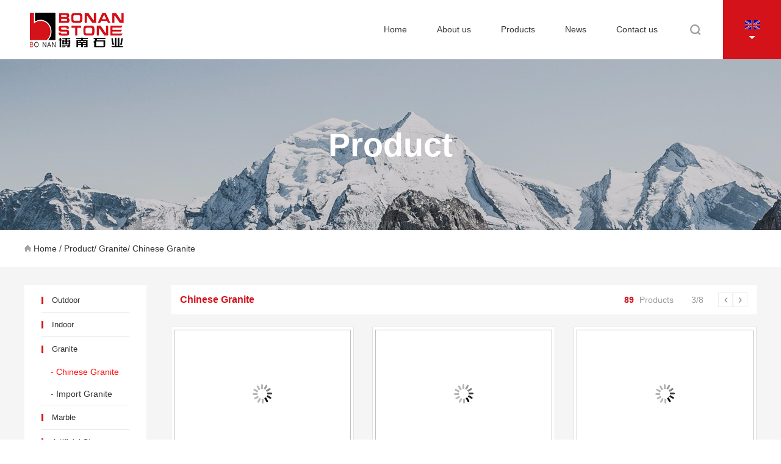

--- FILE ---
content_type: text/html; charset=utf-8
request_url: http://bonanstone.com/en/ProductList.aspx?current=3&TypeId=10827
body_size: 4574
content:


<!DOCTYPE html>
<html lang="zh-cn">
<head><meta http-equiv="Content-Type" content="text/html; charset=utf-8" /><meta http-equiv="X-UA-Compatible" content="IE=edge,chrome=1" /><meta name="viewport" content="width=device-width, initial-scale=1.0, maximum-scale=1.0, user-scalable=no" /><link rel="stylesheet" href="css/reset.css" /><link rel="stylesheet" href="css/layout.css" /><link rel="stylesheet" href="css/media.css" /><link rel="stylesheet" href="css/owl.carousel.min.css" />
    <script src="js/jquery-2.2.4.min.js"></script>
    <script src="js/owl.carousel.min.js"></script>
    <script src="js/wow.min.js"></script>
    <script src="js/main.js"></script>
    <!-- HTML5 shim and Respond.js for IE8 support of HTML5 elements and media queries -->
    <!--[if lt IE 9]><script src="http://cdn.bootcss.com/html5shiv/3.7.2/html5shiv.min.js"></script><![endif]-->
    
<meta name="keywords" content="BONAN STONE,MARBLE,artificial marble,BONAN GRANITE,TOMBSTONE,outdoor,Kerbstones,Palisades,Culture Stone, Slate,Onyx, Blocksteps,-Cubes, Countertop,-Mosaic" /><meta name="description" content="Xiamen Bonan Stone has been supplying stone materials for over 100 countries and regions supported by its own quarry and years of independent processing..." /><title>
	XIAMEN BONAN STONE CO.,LTD
</title></head>
<body>
    <!--header-->
    <div class="header clearfix">
        <a href="Index.aspx" class="logo fl">
            <img data-src="images/logo.png" alt="">
            <img src="images/logo2.jpg" alt="" class="ml25 logoimg">
        </a>
        <div class="language fr rel">
            <ul class="abs dn">
              <li><a href="/en/Index.aspx">EN</a></li>
                <li><a href="/cn/Index.aspx">CN</a></li>
                <li><a href="/fr/Index.aspx">FR</a></li>
                <li><a href="/de/Index.aspx">DE</a></li>
                <li><a href="/ru/Index.aspx">RU</a></li>
            </ul>
        </div>
        <div class="search-btn fr mr15"></div>
        <div class="nav fr mr10">
            <ul>
                <li>
                    <h2>
                        <a href="Index.aspx">Home</a></h2>
                </li>
                <li>
                    <h2>
                        <a href="aboutInfo.aspx">About us</a></h2>
                    <div class="sub-nav abs tra"><a href="aboutInfo.aspx" >Company Profile</a><a href="memorabilia.aspx" >Memorabilia</a><a href="honor.aspx" >Honor</a><a href="factory.aspx" >Factories</a><a href="QuarriesList.aspx" >Quarries</a><a href="factory.aspx?TypeId=10840" >CY and Packing</a></div>
                </li>
                <li>
                    <h2>
                        <a href="ProductIndex.aspx">Products</a></h2>
                    <div class="sub-nav abs tra"><a href="/en/ProductList.aspx?TypeId=11094"  target=_blank>Outdoor</a><a href="/en/ProductList.aspx?TypeId=10821"  target=_blank>Indoor</a><a href="ProductList.aspx?TypeId=10806" >Artificial Stone</a><a href="ProductList.aspx?TypeId=10807" >Tombstone</a><a href="ProductList.aspx?TypeId=10826" >Granite</a><a href="ProductList.aspx?TypeId=10829" >Marble</a><a href="ProductList.aspx?TypeId=10832" >Culture Stone, Slate</a><a href="ProductList.aspx?TypeId=10839" >Onyx</a></div>
                </li>
               
                <li>
                    <h2>
                        <a href="NewsList.aspx">News</a></h2>
                    <div class="sub-nav abs tra"><a href="NewsList.aspx?TypeId=10811" >Exhibition</a><a href="NewsList.aspx?TypeId=11160" >New Project</a></div>
                </li>
                <li>
                    <h2>
                        <a href="contact.aspx">Contact us</a></h2>
                    
                </li>
            </ul>
        </div>
        <div class="btn-nav-wrap dn">
            <button class="btn-nav">
                <span class="icon-bar top"></span><span class="icon-bar middle"></span><span class="icon-bar bottom">
                </span>
            </button>
        </div>
        <div class="fix-search fix-wrap dn">
        <div class="vc wh1">
            <div class="search vc ov">
            <input placeholder="Search" type="text" id="txtkeys" class="txt fl" onkeydown="if(event.keyCode==13) SerachInfo();">
            <input type="submit" value="Search" class="btn fr" onclick="SerachInfo()">
            </div>
        </div>
            <button class="hide"></button>
        </div>
    </div>
     <script type="text/javascript">
         var SerachInfo = function () {
             var keys = $('#txtkeys').val();
             if (keys == "") {
                 alert("Please enter your search keyword！")
                 return;
             }
             location.href = "ProductList.aspx?TypeId=10834&keys=" + escape(keys);
         }   
    </script>
    
    <!--banner-->
    <div class="banner" style="background-image: url(/UserFiles/upload/image/20180108/20180108111145753.jpg);">
        <strong class="fb cf">
            Product</strong></div>
    <!---->
    <div class="main-home main-home2">
        <div class="mauto col-lg-p10">
            
<strong class="dn">
    Chinese Granite</strong>
<div class="fl">
    <img data-src="images/main_ghome.png" alt="">
    <a href="Index.aspx">Home</a>
    <span>/</span> <a>Product</a><span>/</span> <a>Granite</a><span>/</span> <a>Chinese Granite</a>
</div>

        </div>
    </div>
    <!--main-->
    <div class="main">
        <div class="mauto pt30 pb40 col-lg-p10">
            <div class="pro-wrap clearfix">
                <!--menu-->
                <div class="pro-menu fl">
                    <ul>
                        <li  style="color:#333" ><h3><a href="/en/ProductList.aspx?TypeId=11094" target=_blank  style="color:#333" >Outdoor</a></h3><div class="sub-nav"><a href="ProductList.aspx?TypeId=10817"  style="color:#333" >- Kerbstones,Palisades</a><div class="sub-nav" style="display: block;"><a href="ProductList.aspx?TypeId=11090"  style="color:#333" >- natural split</a><a href="ProductList.aspx?TypeId=11091"  style="color:#333" >- pineappled</a><a href="ProductList.aspx?TypeId=11092"  style="color:#333" >- machine shotblasted</a><a href="ProductList.aspx?TypeId=11093"  style="color:#333" >- bushhammered</a><a href="ProductList.aspx?TypeId=11094"  style="color:#333" >- flamed</a><a href="ProductList.aspx?TypeId=11095"  style="color:#333" >- A1-A5</a></div><a href="ProductList.aspx?TypeId=10818"  style="color:#333" >- Blocksteps</a><a href="ProductList.aspx?TypeId=10819"  style="color:#333" >- Cubes</a><a href="ProductList.aspx?TypeId=10820"  style="color:#333" >- Paving Stone</a><a href="ProductList.aspx?TypeId=11037"  style="color:#333" >- Sculpture</a></div></li><li  style="color:#333" ><h3><a href="/en/ProductList.aspx?TypeId=10821" target=_blank  style="color:#333" >Indoor</a></h3><div class="sub-nav"><a href="ProductList.aspx?TypeId=10821"  style="color:#333" >- Countertop</a><a href="ProductList.aspx?TypeId=11072"  style="color:#333" >- Tile</a><a href="ProductList.aspx?TypeId=11073"  style="color:#333" >- Stairs</a><a href="ProductList.aspx?TypeId=11082"  style="color:#333" >- Small Tile</a><a href="ProductList.aspx?TypeId=11113"  style="color:#333" >- Project Slabs</a><a href="ProductList.aspx?TypeId=11083"  style="color:#333" >- Gangsaw Big Slab</a><a href="ProductList.aspx?TypeId=11112"  style="color:#333" >- Diamond Saw</a><a href="ProductList.aspx?TypeId=10822"  style="color:#333" >- Mosaic</a><a href="ProductList.aspx?TypeId=11048"  style="color:#333" >- Column & Line</a></div></li><li  style="color:#333" ><h3><a href="ProductList.aspx?TypeId=10826"  style="color:#333" >Granite</a></h3><div class="sub-nav" style="display: block;"><a href="ProductList.aspx?TypeId=10827"  style="color:#ff0000" >- Chinese Granite</a><a href="ProductList.aspx?TypeId=10828"  style="color:#333" >- Import Granite</a></div></li><li  style="color:#333" ><h3><a href="ProductList.aspx?TypeId=10829"  style="color:#333" >Marble</a></h3><div class="sub-nav"><a href="ProductList.aspx?TypeId=10830"  style="color:#333" >- Chinese Marble</a><a href="ProductList.aspx?TypeId=10831"  style="color:#333" >- Import Marble</a></div></li><li  style="color:#333" ><h3><a href="ProductList.aspx?TypeId=10806"  style="color:#333" >Artificial Stone</a></h3><div class="sub-nav"><a href="ProductList.aspx?TypeId=10824"  style="color:#333" >- Artificial Marble</a><a href="ProductList.aspx?TypeId=10825"  style="color:#333" >- Quartz</a></div></li><li  style="color:#333" ><h3><a href="ProductList.aspx?TypeId=10832"  style="color:#333" >Culture Stone, Slate</a></h3></li><li  style="color:#333" ><h3><a href="ProductList.aspx?TypeId=10839"  style="color:#333" >Onyx</a></h3></li><li  style="color:#333" ><h3><a href="ProductList.aspx?TypeId=10807"  style="color:#333" >Tombstone</a></h3><div class="sub-nav"><a href="ProductList.aspx?TypeId=11131"  style="color:#333" >- Italy</a><a href="ProductList.aspx?TypeId=11132"  style="color:#333" >- France</a><a href="ProductList.aspx?TypeId=11133"  style="color:#333" >- Ireland</a><a href="ProductList.aspx?TypeId=11134"  style="color:#333" >- Russia</a><a href="ProductList.aspx?TypeId=11135"  style="color:#333" >- Lithuania</a><a href="ProductList.aspx?TypeId=11136"  style="color:#333" >- Poland</a><a href="ProductList.aspx?TypeId=11156"  style="color:#333" >- Germany</a><a href="ProductList.aspx?TypeId=11162"  style="color:#333" >- Romania</a><a href="ProductList.aspx?TypeId=11167"  style="color:#333" >- Slovakia</a><a href="ProductList.aspx?TypeId=11169"  style="color:#333" >- Hungary</a><a href="ProductList.aspx?TypeId=11171"  style="color:#333" >- United States</a></div></li>
                    </ul>
                </div>
                <!--list-->
                <div class="list fr">
                    
<div class="tt1 mb20 pl15 pr15 clearfix">
    <h3 class="fl fb">
        Chinese Granite</h3>
    <div class="fr c9">
        <i class="pr5 fb">89</i> Products <span class="pl25 mr20">3/8</span> <a  href="?current=2&TypeId=10827 " class="btn-l tra"></a><a href="?current=4&TypeId=10827 "  class="btn-r tra"></a> 
    </div>
</div>
<ul>
    
    <li class="col-lg-4 col-md-6 hsm slideInUp"><a href="ProductInfo.aspx?Id=13026"
        class="db img-md">
        <div class="img ov">
            <img data-src="/UserFiles/upload/image/20180702/20180702103814979.JPG" alt="" class="wh1"></div>
        <h3 class="els tac f16">
            G383</h3>
    </a></li>
    
    <li class="col-lg-4 col-md-6 hsm slideInUp"><a href="ProductInfo.aspx?Id=13025"
        class="db img-md">
        <div class="img ov">
            <img data-src="/UserFiles/upload/image/20180702/20180702103749005.JPG" alt="" class="wh1"></div>
        <h3 class="els tac f16">
            Sanbao Red</h3>
    </a></li>
    
    <li class="col-lg-4 col-md-6 hsm slideInUp"><a href="ProductInfo.aspx?Id=12849"
        class="db img-md">
        <div class="img ov">
            <img data-src="/UserFiles/upload/image/20180615/20180615093240031.JPG" alt="" class="wh1"></div>
        <h3 class="els tac f16">
            G648</h3>
    </a></li>
    
    <li class="col-lg-4 col-md-6 hsm slideInUp"><a href="ProductInfo.aspx?Id=16226"
        class="db img-md">
        <div class="img ov">
            <img data-src="/UserFiles/upload/image/20231023/20231023172551792.jpg" alt="" class="wh1"></div>
        <h3 class="els tac f16">
            Guilin Red</h3>
    </a></li>
    
    <li class="col-lg-4 col-md-6 hsm slideInUp"><a href="ProductInfo.aspx?Id=13872"
        class="db img-md">
        <div class="img ov">
            <img data-src="/UserFiles/upload/image/20190620/20190620172740280.jpg" alt="" class="wh1"></div>
        <h3 class="els tac f16">
            G635</h3>
    </a></li>
    
    <li class="col-lg-4 col-md-6 hsm slideInUp"><a href="ProductInfo.aspx?Id=12850"
        class="db img-md">
        <div class="img ov">
            <img data-src="/UserFiles/upload/image/20180615/20180615093120517.JPG" alt="" class="wh1"></div>
        <h3 class="els tac f16">
            G635-JX</h3>
    </a></li>
    
    <li class="col-lg-4 col-md-6 hsm slideInUp"><a href="ProductInfo.aspx?Id=16225"
        class="db img-md">
        <div class="img ov">
            <img data-src="/UserFiles/upload/image/20231023/20231023172346729.jpg" alt="" class="wh1"></div>
        <h3 class="els tac f16">
            Chaozhou Red</h3>
    </a></li>
    
    <li class="col-lg-4 col-md-6 hsm slideInUp"><a href="ProductInfo.aspx?Id=12851"
        class="db img-md">
        <div class="img ov">
            <img data-src="/UserFiles/upload/image/20180615/20180615092943875.JPG" alt="" class="wh1"></div>
        <h3 class="els tac f16">
            G562</h3>
    </a></li>
    
    <li class="col-lg-4 col-md-6 hsm slideInUp"><a href="ProductInfo.aspx?Id=16227"
        class="db img-md">
        <div class="img ov">
            <img data-src="/UserFiles/upload/image/20231023/20231023173222561.jpg" alt="" class="wh1"></div>
        <h3 class="els tac f16">
            Haitang Red</h3>
    </a></li>
    
    <li class="col-lg-4 col-md-6 hsm slideInUp"><a href="ProductInfo.aspx?Id=13555"
        class="db img-md">
        <div class="img ov">
            <img data-src="/UserFiles/upload/image/20190423/20190423143053904.JPG" alt="" class="wh1"></div>
        <h3 class="els tac f16">
            G664-3</h3>
    </a></li>
    
    <li class="col-lg-4 col-md-6 hsm slideInUp"><a href="ProductInfo.aspx?Id=13027"
        class="db img-md">
        <div class="img ov">
            <img data-src="/UserFiles/upload/image/20180702/20180702103853932.JPG" alt="" class="wh1"></div>
        <h3 class="els tac f16">
            G664</h3>
    </a></li>
    
    <li class="col-lg-4 col-md-6 hsm slideInUp"><a href="ProductInfo.aspx?Id=12852"
        class="db img-md">
        <div class="img ov">
            <img data-src="/UserFiles/upload/image/20180615/20180615093344802.JPG" alt="" class="wh1"></div>
        <h3 class="els tac f16">
            G664-1</h3>
    </a></li>
    
</ul>
<!--page-->
<div class="in-page tac pt10 clearfix"><a href="?current=1&TypeId=10827 " class="page-prev">|<</a><a href="?current=2&TypeId=10827 " class="page-prev"><<</a><a href="?current=1&TypeId=10827 ">1</a><a href="?current=2&TypeId=10827 ">2</a><a class="cur" href="?current=3&TypeId=10827 " >3</a><a href="?current=4&TypeId=10827 ">4</a><a href="?current=5&TypeId=10827 ">5</a><a href="?current=6&TypeId=10827 ">6</a><a href="?current=7&TypeId=10827 ">7</a><a href="?current=8&TypeId=10827 ">8</a><a  href="?current=4&TypeId=10827 "  class="page-prev">>></a><a  href="?current=8&TypeId=10827 " class="page-prev">>|</a></div>

                </div>
            </div>
        </div>
    </div>

    <!--footer-->
    <div class="footer col-lg-p10">
        <div class="mauto">
            <div class="foot-top clearfix">
                <div class="fl hsm slideInUp" data-wow-delay=".1s">
                    <dl>
                        <dt>About us</dt>
                        <dd><a href="aboutInfo.aspx" >Company Profile</a></dd><dd><a href="memorabilia.aspx" >Memorabilia</a></dd><dd><a href="honor.aspx" >Honor</a></dd><dd><a href="factory.aspx" >Factories</a></dd><dd><a href="QuarriesList.aspx" >Quarries</a></dd><dd><a href="factory.aspx?TypeId=10840" >CY and Packing</a></dd>
                    </dl>
                    <dl>
                        <dt>Products</dt>
                        <dd><a href="/en/ProductList.aspx?TypeId=11094"  target=_blank>Outdoor</a></dd><dd><a href="/en/ProductList.aspx?TypeId=10821"  target=_blank>Indoor</a></dd><dd><a href="ProductList.aspx?TypeId=10806">Artificial Stone</a></dd><dd><a href="ProductList.aspx?TypeId=10807">Tombstone</a></dd><dd><a href="ProductList.aspx?TypeId=10826">Granite</a></dd><dd><a href="ProductList.aspx?TypeId=10829">Marble</a></dd><dd><a href="ProductList.aspx?TypeId=10832">Culture Stone, Slate</a></dd><dd><a href="ProductList.aspx?TypeId=10839">Onyx</a></dd>
                    </dl>
                   
                    <dl>
                        <dt>News</dt>
                        <dd><a href="NewsList.aspx?TypeId=10811">Exhibition</a></dd><dd><a href="NewsList.aspx?TypeId=11160">New Project</a></dd>
                    </dl>
                    <dl>
                        <dt>Contact us</dt>
                        <dd><a href="contact.aspx" >Contact us</a></dd>
                    </dl>
                </div>
                <div class="foot-add fr hsm slideInUp" data-wow-delay=".3s">
                    <div class="img fl pr25">
                        <img data-src="/UserFiles/upload/image/20180108/20180108183021830.jpg" alt=""></div>
                    <div class="fl">
                        <div class="tt1 pb10">
                            <img data-src="images/foot_tel.png" alt="" class="mr10">SERVICE NUMBER</div>
                        
                        <div class="txt pb10 pt10">
                            +86-592-2138339</div>
                        
                        <div class="txt">
                            +86-592-2044038</div>
                        
                    </div>
                </div>
            </div>
        </div>
        <div class="copright tac">
            Copyright &copy; 2017 bonanstone.com All Rights Reserved<sapn>  | Technical by：35.com</sapn></div>
    </div>
    <!-- private javascript -->
    <!-- As a best practice, you should either reference rem.js after all of your stylesheets or, better yet, at the end of your <body> tag -->
    <!-- WARNING: Respond.js doesn't work if you view the page via file:// -->
    <!--[if lt IE 9]><script src="//cdn.bootcss.com/rem/1.3.4/js/rem.min.js"></script><script src="http://cdn.bootcss.com/respond.js/1.4.2/respond.min.js"></script><![endif]-->
</body>
</html>


--- FILE ---
content_type: text/css
request_url: http://bonanstone.com/en/css/reset.css
body_size: 3486
content:
@charset 'utf-8';*{-webkit-box-sizing:border-box;-moz-box-sizing:border-box;box-sizing:border-box}html{-webkit-tap-highlight-color:transparent}body{overflow-x:hidden;color:#333;font-size:14px;font-family:'Arial','Microsoft Yahei';-webkit-overflow-scrolling:touch}body,h1,h2,h3,h4,h5,h6,dl,dd,p,th,td,form,figure{margin:0;padding:0;border:0}ul,ol,li{margin:0;padding:0;list-style-type:none}img{max-width:100%;border:0;vertical-align:middle}table{border-collapse:collapse;border-spacing:0}a{background:transparent;color:inherit;text-decoration:none}a:hover{-webkit-transition:background-color .2s ease;-moz-transition:background-color .2s ease;-o-transition:background-color .2s ease;transition:background-color .2s ease;-ms-transition:background-color .2s ease}a,i,em,span{display:inline-block}b,em,i{font-style:normal}h1,h2,h3,h4,h5,h6,strong{font-weight:normal;font-size:14px}button,input,optgroup,select,textarea{outline:0;border:0;vertical-align:middle;font-family:'Microsoft Yahei'}button,input{padding:0;border-radius:0}-webkit-appearance:none;textarea,input{-webkit-user-modify:read-write-plaintext-only}textarea{resize:none}.w100{width:100%}.wh1{width:100%;height:100%}.w50{width:50%}.mauto{margin:0 auto;max-width:1200px}.mauto:before,.mauto:after,.clearfix:before,.clearfix:after{display:table;content:" "}.clearfix:after,.mauto:after{clear:both}.clear{clear:both;height:0}.db{display:block}.dn{display:none}.rel{position:relative}.abs{position:absolute}.fl{float:left}.fr{float:right}.ov{overflow:hidden}.tar{text-align:right}.tal{text-align:left}.tac{text-align:center}.fb{font-weight:bold}.text-ups{text-transform:uppercase}.dt{display:table}.dtcell{display:table-cell;vertical-align:middle;text-align:center}.els{display:inline-block;overflow:hidden;width:100%;vertical-align:middle;text-overflow:ellipsis;white-space:nowrap;word-wrap:break-word}.els2{display:-webkit-box;overflow:hidden;text-overflow:ellipsis;-webkit-box-orient:vertical;-webkit-line-clamp:2}.select{-webkit-appearance:none;-moz-appearance:none;-o-appearance:none;appearance:none}.select::-ms-expand{display:none}.img-md img{-moz-transition:all .8s;-o-transition:all .8s;-ms-transition:all .8s;-webkit-transition:all .8s;transition:all .8s;-moz-transform:scale(1);-o-transform:scale(1);-ms-transform:scale(1);-webkit-transform:scale(1);transform:scale(1)}.img-md:hover img{-webkit-transform:scale(1.1);-moz-transform:scale(1.1);-o-transform:scale(1.1);-ms-transform:scale(1.1);transform:scale(1.1)}.tra{-webkit-transition:all .3s;-moz-transition:all .3s;-o-transition:all .3s;-ms-transition:all .3s;transition:all .3s}.po-auto{position:absolute;top:0;right:0;bottom:0;left:0;margin:auto;max-width:100%;max-height:100%}.cf{color:#fff}.c0{color:#000}.c6{color:#666}.c9{color:#999}.cc{color:#ccc}.baf{background:#fff}.li22{line-height:22px}.li25{line-height:25px}.li28{line-height:28px}.li30{line-height:30px}.f12{font-size:12px}.f14{font-size:14px}.f16{font-size:16px}.f18{font-size:18px}.f20{font-size:20px}.f22{font-size:22px}.f24{font-size:24px}.f26{font-size:26px}.f28{font-size:28px}.f30{font-size:30px}.f32{font-size:32px}.mt5{margin-top:5px}.mt10{margin-top:10px}.mt15{margin-top:15px}.mt20{margin-top:20px}.mt25{margin-top:25px}.mt30{margin-top:30px}.mt35{margin-top:35px}.mt40{margin-top:40px}.mt45{margin-top:45px}.mt50{margin-top:50px}.mr5{margin-right:5px}.mr10{margin-right:10px}.mr15{margin-right:15px}.mr20{margin-right:20px}.mr25{margin-right:25px}.mr30{margin-right:30px}.mr35{margin-right:35px}.mr40{margin-right:40px}.mr45{margin-right:45px}.mr50{margin-right:50px}.mb5{margin-bottom:5px}.mb10{margin-bottom:10px}.mb15{margin-bottom:15px}.mb20{margin-bottom:20px}.mb25{margin-bottom:25px}.mb30{margin-bottom:30px}.mb35{margin-bottom:35px}.mb40{margin-bottom:40px}.mb45{margin-bottom:45px}.mb50{margin-bottom:50px}.ml5{margin-left:5px}.ml10{margin-left:10px}.ml15{margin-left:15px}.ml20{margin-left:20px}.ml25{margin-left:25px}.ml30{margin-left:30px}.ml35{margin-left:35px}.ml40{margin-left:35px}.ml45{margin-left:45px}.ml50{margin-left:50px}.pt5{padding-top:5px}.pt10{padding-top:10px}.pt15{padding-top:15px}.pt20{padding-top:20px}.pt25{padding-top:25px}.pt30{padding-top:30px}.pt35{padding-top:35px}.pt40{padding-top:40px}.pt45{padding-top:45px}.pt50{padding-top:50px}.pr5{padding-right:5px}.pr10{padding-right:10px}.pr15{padding-right:15px}.pr20{padding-right:20px}.pr25{padding-right:25px}.pr30{padding-right:30px}.pr35{padding-right:35px}.pr40{padding-right:40px}.pr45{padding-right:45px}.pr50{padding-right:50px}.pb5{padding-bottom:5px}.pb10{padding-bottom:10px}.pb15{padding-bottom:15px}.pb20{padding-bottom:20px}.pb25{padding-bottom:25px}.pb30{padding-bottom:30px}.pb35{padding-bottom:35px}.pb40{padding-bottom:40px}.pb45{padding-bottom:45px}.pb50{padding-bottom:50px}.pl5{padding-left:5px}.pl10{padding-left:10px}.pl15{padding-left:15px}.pl20{padding-left:20px}.pl25{padding-left:25px}.pl30{padding-left:30px}.pl35{padding-left:35px}.pl40{padding-left:40px}.pl45{padding-left:45px}.pl50{padding-left:50px}@media(max-width:767px){.mt5{margin-top:.05rem}.mt10{margin-top:.1rem}.mt15{margin-top:.15rem}.mt20{margin-top:.2rem}.mt25{margin-top:.25rem}.mt30{margin-top:.3rem}.mt35{margin-top:.35rem}.mt40{margin-top:.4rem}.mt45{margin-top:.45rem}.mt50{margin-top:.5rem}.mr5{margin-right:.05rem}.mr10{margin-right:.1rem}.mr15{margin-right:.15rem}.mr20{margin-right:.2rem}.mr25{margin-right:.25rem}.mr30{margin-right:.3rem}.mr35{margin-right:.35rem}.mr40{margin-right:.4rem}.mr45{margin-right:.45rem}.mr50{margin-right:.5rem}.mb5{margin-bottom:.05rem}.mb10{margin-bottom:.1rem}.mb15{margin-bottom:.15rem}.mb20{margin-bottom:.2rem}.mb25{margin-bottom:.25rem}.mb30{margin-bottom:.3rem}.mb35{margin-bottom:.35rem}.mb40{margin-bottom:.4rem}.mb45{margin-bottom:.45rem}.mb50{margin-bottom:.5rem}.ml5{margin-left:.05rem}.ml10{margin-left:.1rem}.ml15{margin-left:.15rem}.ml20{margin-left:.2rem}.ml25{margin-left:.25rem}.ml30{margin-left:.3rem}.ml35{margin-left:.35rem}.ml40{margin-left:.4rem}.ml45{margin-left:.45rem}.ml50{margin-left:.5rem}.pt5{padding-top:.05rem}.pt10{padding-top:.1rem}.pt15{padding-top:.15rem}.pt20{padding-top:.2rem}.pt25{padding-top:.25rem}.pt30{padding-top:.3rem}.pt35{padding-top:.35rem}.pt40{padding-top:.4rem}.pt45{padding-top:.45rem}.pt50{padding-top:.5rem}.pr5{padding-right:.05rem}.pr10{padding-right:.1rem}.pr15{padding-right:.15rem}.pr20{padding-right:.2rem}.pr25{padding-right:.25rem}.pr30{padding-right:.3rem}.pr35{padding-right:.35rem}.pr40{padding-right:.4rem}.pr45{padding-right:.45rem}.pr50{padding-right:.5rem}.pb5{padding-right:.05rem}.pb10{padding-bottom:.1rem}.pb15{padding-bottom:.15rem}.pb20{padding-bottom:.2rem}.pb25{padding-bottom:.25rem}.pb30{padding-bottom:.3rem}.pb35{padding-bottom:.35rem}.pb40{padding-bottom:.4rem}.pb45{padding-bottom:.45rem}.pb50{padding-bottom:.5rem}.pl5{padding-left:.05rem}.pl10{padding-left:.1rem}.pl15{padding-left:.15rem}.pl20{padding-left:.2rem}.pl25{padding-left:.25rem}.pl30{padding-left:.3rem}.pl35{padding-left:.35rem}.pl40{padding-left:.4rem}.pl45{padding-left:.45rem}.pl50{padding-left:.5rem}}@media(max-width:1199px){.col-lg-p10{padding-right:10px;padding-left:10px}.col-lg-p0{padding-right:0;padding-left:0}}.col-lg-1,.col-lg-2,.col-lg-3,.col-lg-4,.col-lg-5,.col-lg-6,.col-lg-7,.col-lg-8,.col-lg-9,.col-lg-10,.col-lg-11,.col-lg-12{float:left}.col-lg-12{width:100%}.col-lg-11{width:91.66666667%}.col-lg-10{width:83.33333333%}.col-lg-9{width:75%}.col-lg-8{width:66.66666667%}.col-lg-7{width:58.33333333%}.col-lg-6{width:50%}.col-lg-5{width:41.66666667%}.col-lg-4{width:33.33333333%}.col-lg-3{width:25%}.col-lg-2{width:16.66666667%}.col-lg-1{width:8.33333333%}@media(max-width:1023px){.col-md-p0{padding:0}.col-md-dn{display:none}.col-md-1,.col-md-2,.col-md-3,.col-md-4,.col-md-5,.col-md-6,.col-md-7,.col-md-8,.col-md-9,.col-md-10,.col-md-11,.col-md-12{float:left}.col-md-12{width:100%}.col-md-11{width:91.66666667%}.col-md-10{width:83.33333333%}.col-md-9{width:75%}.col-md-8{width:66.66666667%}.col-md-7{width:58.33333333%}.col-md-6{width:50%}.col-md-5{width:41.66666667%}.col-md-4{width:33.33333333%}.col-md-3{width:25%}.col-md-2{width:16.66666667%}.col-md-1{width:8.33333333%}}@media(max-width:767px){.col-sm-dn{display:none}.col-sm-1,.col-sm-2,.col-sm-3,.col-sm-4,.col-sm-5,.col-sm-6,.col-sm-7,.col-sm-8,.col-sm-9,.col-sm-10,.col-sm-11,.col-sm-12{float:left}.col-sm-12{width:100%}.col-sm-11{width:91.66666667%}.col-sm-10{width:83.33333333%}.col-sm-9{width:75%}.col-sm-8{width:66.66666667%}.col-sm-7{width:58.33333333%}.col-sm-6{width:50%}.col-sm-5{width:41.66666667%}.col-sm-4{width:33.33333333%}.col-sm-3{width:25%}.col-sm-2{width:16.66666667%}.col-sm-1{width:8.33333333%}}.animated{-webkit-animation-duration:1s;animation-duration:1s;-webkit-animation-fill-mode:both;animation-fill-mode:both}.animated.infinite{-webkit-animation-iteration-count:infinite;animation-iteration-count:infinite}.animated.hinge{-webkit-animation-duration:2s;animation-duration:2s}.animated.flipOutX{-webkit-animation-duration:.75s;animation-duration:.75s}@-webkit-keyframes flipInX{from{opacity:0;-webkit-transform:perspective(400px) rotate3d(1,0,0,90deg);transform:perspective(400px) rotate3d(1,0,0,90deg);-webkit-animation-timing-function:ease-in;animation-timing-function:ease-in}40%{-webkit-transform:perspective(400px) rotate3d(1,0,0,-20deg);transform:perspective(400px) rotate3d(1,0,0,-20deg);-webkit-animation-timing-function:ease-in;animation-timing-function:ease-in}60%{opacity:1;-webkit-transform:perspective(400px) rotate3d(1,0,0,10deg);transform:perspective(400px) rotate3d(1,0,0,10deg)}80%{-webkit-transform:perspective(400px) rotate3d(1,0,0,-5deg);transform:perspective(400px) rotate3d(1,0,0,-5deg)}to{-webkit-transform:perspective(400px);transform:perspective(400px)}}@keyframes flipInX{from{opacity:0;-webkit-transform:perspective(400px) rotate3d(1,0,0,90deg);transform:perspective(400px) rotate3d(1,0,0,90deg);-webkit-animation-timing-function:ease-in;animation-timing-function:ease-in}40%{-webkit-transform:perspective(400px) rotate3d(1,0,0,-20deg);transform:perspective(400px) rotate3d(1,0,0,-20deg);-webkit-animation-timing-function:ease-in;animation-timing-function:ease-in}60%{opacity:1;-webkit-transform:perspective(400px) rotate3d(1,0,0,10deg);transform:perspective(400px) rotate3d(1,0,0,10deg)}80%{-webkit-transform:perspective(400px) rotate3d(1,0,0,-5deg);transform:perspective(400px) rotate3d(1,0,0,-5deg)}to{-webkit-transform:perspective(400px);transform:perspective(400px)}}.flipInX{-webkit-backface-visibility:visible!important;backface-visibility:visible!important;-webkit-animation-name:flipInX;animation-name:flipInX}@-webkit-keyframes slideInDown{from{visibility:visible;-webkit-transform:translate3d(0,-75%,0);transform:translate3d(0,-75%,0)}to{-webkit-transform:translate3d(0,0,0);transform:translate3d(0,0,0)}}@keyframes slideInDown{from{visibility:visible;-webkit-transform:translate3d(0,-75%,0);transform:translate3d(0,-75%,0)}to{-webkit-transform:translate3d(0,0,0);transform:translate3d(0,0,0)}}.slideInDown{-webkit-animation-name:slideInDown;animation-name:slideInDown}@-webkit-keyframes slideInLeft{from{visibility:visible;-webkit-transform:translate3d(-75%,0,0);transform:translate3d(-75%,0,0)}to{-webkit-transform:translate3d(0,0,0);transform:translate3d(0,0,0)}}@keyframes slideInLeft{from{visibility:visible;-webkit-transform:translate3d(-75%,0,0);transform:translate3d(-75%,0,0)}to{-webkit-transform:translate3d(0,0,0);transform:translate3d(0,0,0)}}.slideInLeft{-webkit-animation-name:slideInLeft;animation-name:slideInLeft}@-webkit-keyframes slideInRight{from{visibility:visible;-webkit-transform:translate3d(75%,0,0);transform:translate3d(75%,0,0)}to{-webkit-transform:translate3d(0,0,0);transform:translate3d(0,0,0)}}@keyframes slideInRight{from{visibility:visible;-webkit-transform:translate3d(75%,0,0);transform:translate3d(75%,0,0)}to{-webkit-transform:translate3d(0,0,0);transform:translate3d(0,0,0)}}.slideInRight{-webkit-animation-name:slideInRight;animation-name:slideInRight}@-webkit-keyframes slideInUp{from{visibility:visible;-webkit-transform:translate3d(0,75%,0);transform:translate3d(0,75%,0)}to{-webkit-transform:translate3d(0,0,0);transform:translate3d(0,0,0)}}@keyframes slideInUp{from{visibility:visible;-webkit-transform:translate3d(0,100%,0);transform:translate3d(0,100%,0)}to{-webkit-transform:translate3d(0,0,0);transform:translate3d(0,0,0)}}.slideInUp{-webkit-animation-name:slideInUp;animation-name:slideInUp}@-webkit-keyframes slideOutDown{from{-webkit-transform:translate3d(0,0,0);transform:translate3d(0,0,0)}to{visibility:hidden;-webkit-transform:translate3d(0,100%,0);transform:translate3d(0,100%,0)}}@keyframes slideOutDown{from{-webkit-transform:translate3d(0,0,0);transform:translate3d(0,0,0)}to{visibility:hidden;-webkit-transform:translate3d(0,100%,0);transform:translate3d(0,100%,0)}}.slideOutDown{-webkit-animation-name:slideOutDown;animation-name:slideOutDown}@-webkit-keyframes slideOutLeft{from{-webkit-transform:translate3d(0,0,0);transform:translate3d(0,0,0)}to{visibility:hidden;-webkit-transform:translate3d(-100%,0,0);transform:translate3d(-100%,0,0)}}@keyframes slideOutLeft{from{-webkit-transform:translate3d(0,0,0);transform:translate3d(0,0,0)}to{visibility:hidden;-webkit-transform:translate3d(-100%,0,0);transform:translate3d(-100%,0,0)}}.slideOutLeft{-webkit-animation-name:slideOutLeft;animation-name:slideOutLeft}@-webkit-keyframes slideOutRight{from{-webkit-transform:translate3d(0,0,0);transform:translate3d(0,0,0)}to{visibility:hidden;-webkit-transform:translate3d(100%,0,0);transform:translate3d(100%,0,0)}}@keyframes slideOutRight{from{-webkit-transform:translate3d(0,0,0);transform:translate3d(0,0,0)}to{visibility:hidden;-webkit-transform:translate3d(100%,0,0);transform:translate3d(100%,0,0)}}.slideOutRight{-webkit-animation-name:slideOutRight;animation-name:slideOutRight}@-webkit-keyframes slideOutUp{from{-webkit-transform:translate3d(0,0,0);transform:translate3d(0,0,0)}to{visibility:hidden;-webkit-transform:translate3d(0,-100%,0);transform:translate3d(0,-100%,0)}}@keyframes slideOutUp{from{-webkit-transform:translate3d(0,0,0);transform:translate3d(0,0,0)}to{visibility:hidden;-webkit-transform:translate3d(0,-100%,0);transform:translate3d(0,-100%,0)}}.slideOutUp{-webkit-animation-name:slideOutUp;animation-name:slideOutUp}

--- FILE ---
content_type: text/css
request_url: http://bonanstone.com/en/css/layout.css
body_size: 9251
content:
@charset 'utf-8';a:hover{color:#d4121a}.cll{color:#d4121a}.header .logo{margin-left:48px;line-height:97px}.header .nav{padding:33px 0 0 0}.header .nav ul li{position:relative;float:left;height:64px}.header .nav ul li h2 a{height:30px;line-height:30px;padding:0 22px;border-radius:15px;margin-left:5px}.header .nav ul li .sub-nav{z-index:2;left:50%;top:80px;width:180px;padding:12px;visibility:hidden;opacity:0;filter:alpha(opacity=0);margin-left:-90px;text-align:center;background:#fff}.header .nav ul li .sub-nav a{display:block;line-height:40px;border-bottom:1px solid #eee}.header .nav ul li .sub-nav a:hover{background:#eee;color:#d30e16}.header .nav ul li:hover .sub-nav{top:66px;visibility:visible;opacity:1;filter:alpha(opacity=1)}.header .nav ul li:hover h2 a,.header .nav ul li.cur h2 a{color:#fff;background:#000}.header .language{z-index:2;position:relative;width:95px;height:97px;background:#d4121a url(../images/language_icon.png) no-repeat center;cursor:pointer}.header .language ul{top:97px;z-index:1;width:100%;background:#fff}.header .language ul li a{display:block;text-align:center;font-size:16px;line-height:30px;border-top:1px solid #d4121a}.header .language ul li a:hover{background:#d4121a;color:#fff}.footer{background:#2a2b30}.footer .foot-top{padding:55px 0 30px 0}.footer .foot-top dl{float:left;padding-right:50px}.footer .foot-top dl dt{color:#ccc;font-size:16px;padding-bottom:.2rem}.footer .foot-top dl dd{line-height:26px}.footer .foot-top dl dd a{color:#999;font-size:12px}.footer .foot-top dl dd a:hover{color:#fff}.footer .foot-top .foot-add{color:#ccc}.footer .foot-top .foot-add .tt1{font-size:17px}.footer .foot-top .foot-add .txt{font-size:26px}.footer .copright{color:#47484c;border-top:1px solid #47484c;padding:.22rem 0}.i-main .i-about h3{border-bottom:1px solid #e9e9e9}.i-main .i-about h3 strong{font-size:42px;color:#212121}.i-main .i-about .mauto{padding:62px 40px}.i-main .i-about .img-md{width:560px;height:360px}.i-main .i-about .info{width:calc(100% - 560px);padding-left:4.2%}.i-main .i-about .info .tt1 strong{color:#d4121a;font-size:80px}.i-main .i-about .info .txt{line-height:34px;height:136px}.i-main .i-about .info .txt span,.i-main .i-about .info .txt p{line-height:34px}.i-main .i-about .info .btn{width:42px;height:42px;border-radius:50%;background:#dfdfdf url(../images/i_btn.png) no-repeat center}.i-main .i-about .info .btn:hover{background:#d4121a url(../images/i_btn.png) no-repeat center}.i-main .i-pro{height:580px;background:url(../images/i_pro_bg.jpg) no-repeat center;background-size:cover}.i-main .i-pro h3 strong{font-size:44px}.i-main .i-pro h3 span{line-height:26px;color:#dfdfdf}.i-main .i-pro .more{position:relative;display:table;margin:0 auto;color:#dfdfdf}.i-main .i-pro .more::after{position:absolute;left:50%;margin-left:-3px;bottom:0;content:'';border-top:6px solid #dfdfdf;border-left:6px solid transparent;border-right:6px solid transparent}.i-main .i-pro .more:hover{color:#d4121a}.i-main .i-pro .list{display:table;margin:0 auto}.i-main .i-pro .list li{float:left;width:160px;margin:0 32px}.i-main .i-pro .list li a{color:#fff}.i-main .i-pro .list li .icon{position:relative;width:136px;height:136px;margin:0 auto;border:3px solid #fff;border-radius:50%}.i-main .i-pro .list li:hover{-webkit-transform:translateY(-15px);-moz-transform:translateY(-15px);-ms-transform:translateY(-15px);transform:translateY(-15px)}.i-main .i-contact-bg{height:580px;background-repeat:no-repeat;background-position:center;background-size:cover}.i-contact h3 strong{font-size:44px;font-weight:bold}.i-contact h3 span{line-height:26px;color:#dfdfdf}.i-contact .col-md-12{float:left}.i-contact .col-md-12 .dt{margin:0 auto}.i-contact .col-md-12 .icon{width:54px;height:54px;border:1px solid #d7d7d7;border-radius:50%;text-align:center;margin-right:10px}.i-contact .col-md-12:hover .icon img{-webkit-transition-timing-function:cubic-bezier(.6,4,.3,.8);transition-timing-function:cubic-bezier(.6,4,.3,.8);-webkit-animation:gelatine .5s 1;animation:gelatine .5s 1}.i-contact .i-add{padding:0 13%}.i-contact .i-email .li25{line-height:54px}.en-list li{height:60px;line-height:60px}.en-list li img{margin-right:.23rem}@keyframes gelatine{from,to{-webkit-transform:scale(1,1);transform:scale(1,1)}25%{-webkit-transform:scale(.9,1.1);transform:scale(.9,1.1)}50%{-webkit-transform:scale(1.1,.9);transform:scale(1.1,.9)}75%{-webkit-transform:scale(.95,1.05);transform:scale(.95,1.05)}from,to{-webkit-transform:scale(1,1);transform:scale(1,1)}25%{-webkit-transform:scale(.9,1.1);transform:scale(.9,1.1)}50%{-webkit-transform:scale(1.1,.9);transform:scale(1.1,.9)}75%{-webkit-transform:scale(.95,1.05);transform:scale(.95,1.05)}}@-webkit-keyframes gelatine{from,to{-webkit-transform:scale(1,1);transform:scale(1,1)}25%{-webkit-transform:scale(.9,1.1);transform:scale(.9,1.1)}50%{-webkit-transform:scale(1.1,.9);transform:scale(1.1,.9)}75%{-webkit-transform:scale(.95,1.05);transform:scale(.95,1.05)}from,to{-webkit-transform:scale(1,1);transform:scale(1,1)}25%{-webkit-transform:scale(.9,1.1);transform:scale(.9,1.1)}50%{-webkit-transform:scale(1.1,.9);transform:scale(1.1,.9)}75%{-webkit-transform:scale(.95,1.05);transform:scale(.95,1.05)}}.banner{height:280px;line-height:280px;text-align:center;background-size:cover;background-repeat:no-repeat;background-position:center}.banner strong{font-size:54px}.banner2{height:560px}.banner2 .mauto{height:100%}.banner2 img{top:61%;right:40%;-webkit-animation:fadeInUpb2 .8s cubic-bezier(.445,.05,.55,.95) .2s infinite alternate;animation:fadeInUpb2 .8s cubic-bezier(.445,.05,.55,.95) .2s infinite alternate}.main-home{height:60px;line-height:60px}.main-home .fl img{vertical-align:0}.main-home .home-list a{float:left;position:relative;margin-left:35px}.main-home .home-list a::after,.main-home .home-list a::before{position:absolute;content:'';filter:alpha(opacity=0);opacity:0}.main-home .home-list a::before{left:0;bottom:0;width:100%;border-top:3px solid #bc0000;box-sizing:border-box;-webkit-transform:scale(0,1);-moz-transform:scale(0,1);-o-transform:scale(0,1);transform:scale(0,1);-webkit-transition:opacity .5s ease 0s,transform .5s ease 0s;-moz-transition:opacity .5s ease 0s,transform .5s ease 0s;-o-transition:opacity .5s ease 0s,transform .5s ease 0s;transition:opacity .5s ease 0s,transform .5s ease 0s}.main-home .home-list a::after{left:50%;margin-left:-4px;bottom:3px;border-bottom:4px solid #bc0000;border-left:4px solid transparent;border-right:4px solid transparent;-webkit-transition:all .3s;-moz-transition:all .3s;-ms-transition:all .3s;-o-transition:all .3s;transition:all .3s}.main-home .home-list a:hover::before,.main-home .home-list a.cur::before{opacity:1;filter:alpha(opacity=1);-webkit-transform:scale(1);-moz-transform:scale(1);-o-transform:scale(1);transform:scale(1)}.main-home .home-list a:hover::after,.main-home .home-list a.cur::after{opacity:1;filter:alpha(opacity=1)}.main{background:#f5f5f5}.main .about h3{color:#d4121a;font-size:80px}.main .about .img{width:420px}.main .about .txt{width:calc(100% - 450px);line-height:30px!important}.main .about .txt span,.main .about .txt p,.main .about .txt em{line-height:30px!important}.main .event{position:relative;margin:0 auto .35rem auto}.main .event .line{width:1px;height:100%;background:#e7e8ea;position:absolute;left:50%}.main .event .top{overflow:hidden;position:relative;margin-bottom:50px;font-size:36px;line-height:42px}.main .event .top .left{float:left;width:50%;padding-right:40px;text-align:right;color:#000}.main .event .top .right{float:right;width:50%;padding-left:40px;text-align:left;color:#c8000a}.main .event ul{margin-bottom:40px}.main .event ul li{position:relative;overflow:hidden;margin-bottom:10px;line-height:24px;padding-top:30px}.main .event ul li.even .date{float:right;text-align:left;padding:0 0 0 40px}.main .event ul li.even .txt{float:left;text-align:right;padding:0 40px 0 0}.main .event ul li.even .txt .p{float:right}.main .event ul li:hover{background:#c8000a;transition:300ms ease 0ms;-webkit-transition:300ms ease 0ms}.main .event ul li:hover .txt .p{border-color:#c8000a}.main .event ul li:hover .date,.main .event ul li:hover .txt{color:#fff}.main .event ul li:hover::after{background:#fff}.main .event ul li::after{content:' ';width:11px;height:11px;background:#c8000a;border-radius:50%;position:absolute;left:50%;top:38px;transition:300ms ease 0ms;margin-left:-5px}.main .event ul .date{float:left;width:50%;padding-right:40px;text-align:right;font-size:20px;color:#c8000a;transition:300ms ease 0ms}.main .event ul .txt{float:right;width:50%;padding-left:40px;text-align:left;font-size:14px;color:#666}.main .event ul .txt .p{width:400px;padding-bottom:30px;border-bottom:1px solid #e7e8ea;transition:300ms ease 0ms}@media(max-width:900px){.main .event{padding-left:0;padding-right:0}.main .event .top .left,.main .event .top .right{float:none;text-align:center;width:100%;padding:0}.main .event .top .left{margin-bottom:20px}.main .event .line{left:20%}.main .event ul li .date{width:20%}.main .event ul li .txt{width:80%}.main .event ul li .txt .p{width:90%}.main .event ul li::after{position:absolute;left:20%}.main .event ul li.even .date{float:left;text-align:right;padding:0 40px 0 0}.main .event ul li.even .txt{float:right;text-align:left;padding:0 0 0 40px}.main .event ul li.even .txt .p{float:none}}@media(max-width:750px){.main .path-img{margin-top:0}}@media(max-width:450px){.main .event ul li{padding-top:20px}.main .event .top{font-size:24px;line-height:24px;margin-bottom:20px}.main .event ul li .date{padding-right:10px!important}.main .event ul li .date em{display:block}.main .event ul li .txt{padding-left:15px!important}.main .event ul li .txt .p{width:95%;padding-bottom:15px}}.main .honor-list ul{margin-left:-0.27rem}.main .honor-list ul li{padding-left:.27rem}.main .honor-list ul li a .img{height:264px;background:#fff;overflow:hidden}.main .honor-list ul li a .img::after{position:absolute;content:'';filter:alpha(opacity=0);opacity:0;left:0;bottom:0;width:100%;border-top:4px solid #bc0000;box-sizing:border-box;-webkit-transform:scale(0,1);-moz-transform:scale(0,1);-o-transform:scale(0,1);transform:scale(0,1);-webkit-transition:opacity .5s ease 0s,transform .5s ease 0s;-moz-transition:opacity .5s ease 0s,transform .5s ease 0s;-o-transition:opacity .5s ease 0s,transform .5s ease 0s;transition:opacity .5s ease 0s,transform .5s ease 0s}.main .honor-list ul li a h3{height:60px;line-height:60px}.main .honor-list ul li:hover a .img::after{opacity:1;filter:alpha(opacity=1);-webkit-transform:scale(1);-moz-transform:scale(1);-o-transform:scale(1);transform:scale(1)}.main .pro-pic-list li .item{position:relative;background:#d7d7d7;color:#fff;height:400px}.main .pro-pic-list li .item:hover,.main .pro-pic-list li .item:hover .info{background:#d4121a}.main .pro-pic-list li .item:hover .line i{opacity:1;filter:alpha(opacity=1)}.main .pro-pic-list li h3{position:relative;font-size:42px;padding-bottom:.45rem}.main .pro-pic-list li h3::after{position:absolute;left:0;bottom:.3rem;content:'';width:68px;height:2px;background:#fff}.main .pro-pic-list li .img{position:relative;height:100%}.main .pro-pic-list li .img::after{opacity:0;filter:alpha(opacity=0);visibility:hidden;position:absolute;top:0;left:0;content:'';width:100%;height:100%;background:rgba(0,0,0,0.4);-webkit-transition:all .5s;-moz-transition:all .5s;-o-transition:all .5s;transition:all .5s;-ms-transition:all .5s}.main .pro-pic-list li .img img{width:100%;height:100%}.main .pro-pic-list li .img .recommend{z-index:1;position:absolute;right:.28rem;bottom:.28rem}.main .pro-pic-list li .img .recommend .pic{position:relative;z-index:999;width:96px;height:96px;margin-left:.17rem}.main .pro-pic-list li .info{padding:5% 4% 0 4%;height:100%;position:relative;z-index:1;background:#d7d7d7}.main .pro-pic-list li .info a:hover{color:inherit}.main .pro-pic-list li .info .txt{max-height:120px;overflow:hidden;line-height:30px;margin-bottom:.45rem}.main .pro-pic-list li .info .txt p,.main .pro-pic-list li .info .txt span{line-height:30px!important}.main .pro-pic-list li .more{width:182px;height:36px;line-height:32px;border:2px solid #fff;text-align:center}.main .pro-pic-list li .line{right:0;padding:9px;top:0;padding:20px}.main .pro-pic-list li .line i{border:1px solid #d4121a;opacity:0;filter:alpha(opacity=0);-webkit-transition:all .5s;-moz-transition:all .5s;-o-transition:all .5s;transition:all .5s;-ms-transition:all .5s}.main .pro-pic-list li:nth-child(even) .item .img{float:right}.main .pro-pic-list li:hover .img::after{opacity:1;filter:alpha(opacity=1);visibility:visible}.main .news-list li{border-bottom:1px solid #e5e5e5}.main .news-list li:hover .date{background:#c8000b}.main .news-list li:hover .more{background:#c8000b}.main .news-list .date{width:80px;height:100px;background:#e9e9e9;text-align:center;color:#fff;padding:0 8px}.main .news-list .date strong{font-size:50px;border-bottom:1px solid #fff}.main .news-list .img{width:300px;height:190px}.main .news-list .info{width:calc(100% - 410px);padding-left:40px}.main .news-list .info h3{color:#333}.main .news-list .info .txt{height:90px;overflow:hidden;color:#999!important;line-height:30px!important}.main .news-list .info .txt p,.main .news-list .info .txt span{color:#999!important;line-height:30px!important}.main .news-list .info .more{width:110px;height:32px;line-height:32px;color:#fff;text-align:center;background:#888}.main .news-info h3{border-bottom:1px solid #e5e5e5}.main .news-info .txt p,.main .news-info .txt span{line-height:30px!important}.main .contact form{padding-top:.6rem}.main .contact form input:focus,.main .contact form textarea:focus{border-color:#d4121a}.main .contact form .abs{top:0;right:.4rem;color:#f00;height:48px;line-height:48px}.main .contact form .slideInRight .abs{right:.2rem}.main .contact form .txt{border:1px solid #dcdcdc;height:48px;line-height:46px;border-radius:2px}.main .contact form textarea{width:100%;height:148px;border:1px solid #dcdcdc;padding:.2rem;font-size:14px}.main .contact form .btn{width:322px;height:45px;line-height:45px;border-radius:5px;background:#d4121a;cursor:pointer}.main .pro-wrap .pro-menu{width:200px;padding:5px 28px 20px 28px;background:#fff}.main .pro-wrap .pro-menu ul li{border-bottom:1px solid #ebebeb}.main .pro-wrap .pro-menu ul li h3{padding:12px 0;font-size:13px}.main .pro-wrap .pro-menu ul li h3 a{position:relative;display:block;padding-left:17px}.main .pro-wrap .pro-menu ul li h3 a::after{position:absolute;left:0;top:50%;content:'';width:3px;height:12px;margin-top:-6px;background:#d4121a}.main .pro-wrap .pro-menu ul li .sub-nav{display:none;padding-left:15px}.main .pro-wrap .pro-menu ul li .sub-nav a{display:block;padding:10px 0}.main .pro-wrap .pro-menu ul li:hover h3 a{color:#d4121a}.main .pro-wrap .pro-menu ul li:hover h3 a::after{display:block}.main .pro-wrap .tt1{height:48px;background:#fff;line-height:48px;overflow:hidden}.main .pro-wrap .tt1 h3{font-size:16px;color:#d4121a;line-height:48px}.main .pro-wrap .tt1 .fr i{color:#d4121a}.main .pro-wrap .tt1 .fr a{width:24px;height:24px;line-height:24px;border:1px solid #efefef;background-repeat:no-repeat;background-position:center;vertical-align:-7px}.main .pro-wrap .tt1 .fr a:hover{background-color:#d4121a}.main .pro-wrap .tt1 .fr .btn-l{background-image:url(../images/btn-l.png)}.main .pro-wrap .tt1 .fr .btn-l:hover{background-image:url(../images/btn-l2.png)}.main .pro-wrap .tt1 .fr .btn-r{background-image:url(../images/btn-r.png)}.main .pro-wrap .tt1 .fr .btn-r:hover{background-image:url(../images/btn-r2.png)}.main .pro-wrap .list{width:calc(100% - 240px)}.main .pro-wrap .list ul{margin-left:-0.3rem}.main .pro-wrap .list li{padding-left:.3rem;margin-bottom:.25rem}.main .pro-wrap .list li a{position:relative;background:#fff;border:1px solid #e3e3e3;padding:4px 4px 0 4px}.main .pro-wrap .list li a::after{position:absolute;content:'';left:0;bottom:0;width:100%;border-top:3px solid #d4121a;box-sizing:border-box;-webkit-transform:scale(0,1);-moz-transform:scale(0,1);-o-transform:scale(0,1);transform:scale(0,1);-webkit-transition:opacity .5s ease 0s,transform .5s ease 0s;-moz-transition:opacity .5s ease 0s,transform .5s ease 0s;-o-transition:opacity .5s ease 0s,transform .5s ease 0s;transition:opacity .5s ease 0s,transform .5s ease 0s}.main .pro-wrap .list li a .img{height:210px}.main .pro-wrap .list li a h3{height:50px;line-height:50px}.main .pro-wrap .list li a:hover::after{opacity:1;filter:alpha(opacity=1);-webkit-transform:scale(1);-moz-transform:scale(1);-o-transform:scale(1);transform:scale(1)}.main .pro-wrap .pro-info h3{height:70px;line-height:70px;border-bottom:1px solid #ebebeb}.main .pro-wrap .pro-info .tac{padding-left:50px;padding-right:50px}.main .pro-wrap .pro-info .tac .btn{position:absolute;top:50%;width:40px;height:40px;background-repeat:no-repeat;background-position:center;background-size:cover;-webkit-transform:translateY(-50%);transform:translateY(-50%)}.main .pro-wrap .pro-info .tac .btn-l{left:0;background-image:url(../images/pro_l2.png)}.main .pro-wrap .pro-info .tac .btn-r{right:0;background-image:url(../images/pro_r2.png)}.main .pro-wrap .pro-info .btn a{background:#000;padding:0 .5rem;height:48px;line-height:48px;color:#fff}.main .pro-wrap .pro-info .btn a:hover{background:#d4121a}.main .page a{height:45px;line-height:45px;border:1px solid #ebebeb}.main #pro-slider .item .img{margin:0 15px;filter:alpha(opacity=40);opacity:.4;page transform:scale(.9);-webkit-transform:scale(.9)}.main #pro-slider .item .img img{width:100%;display:block}.main #pro-slider .item .con{margin:0 25px;width:93%;display:none}.main #pro-slider .item a:hover .con{color:#333}.main #pro-slider .item h3{color:#910000;font-size:24px}.main #pro-slider .item .c{font-size:14px}.main #pro-slider .slick-center .img{filter:alpha(opacity=100);opacity:1;transform:scale(1);-webkit-transform:scale(1)}.main #pro-slider .slick-center .con{display:block}.main #pro-slider .slick-prev,.main #pro-slider .slick-next{text-indent:-99999px;width:51px;height:51px;position:absolute;top:40%;margin-top:-25px;z-index:10}.main #pro-slider .slick-prev{background:url(../images/pro_l.png) no-repeat scroll center center;left:5%}.main #pro-slider .slick-next{background:url(../images/pro_r.png) no-repeat scroll center center;right:5%}.main #pro-slider .slick-prev:hover{background-image:url(../images/pro_l2.png)}.main #pro-slider .slick-next:hover{background-image:url(../images/pro_r2.png)}.slick-slider{position:relative;display:block;box-sizing:border-box;-moz-box-sizing:border-box;-webkit-touch-callout:none;-webkit-user-select:none;-khtml-user-select:none;-moz-user-select:none;-ms-user-select:none;user-select:none;-ms-touch-action:none;touch-action:none;-webkit-tap-highlight-color:transparent}.slick-list{position:relative;overflow:hidden;display:block;margin:0;padding:0}.slick-list:focus{outline:0}.slick-loading .slick-list{background:#fff url(../images/loader.gif) center center no-repeat}.slick-list.dragging{cursor:pointer;cursor:hand}.slick-slider .slick-list,.slick-track,.slick-slide,.slick-slide img{-webkit-transform:translate3d(0,0,0);-moz-transform:translate3d(0,0,0);-ms-transform:translate3d(0,0,0);-o-transform:translate3d(0,0,0);transform:translate3d(0,0,0)}.slick-track{position:relative;left:0;top:0;display:block;zoom:1}.slick-track:before,.slick-track:after{content:"";display:table}.slick-track:after{clear:both}.slick-loading .slick-track{visibility:hidden}.slick-slide{float:left;height:100%;min-height:1px;display:none}.slick-slide img{display:block}.slick-slide.slick-loading img{display:none}.slick-slide.dragging img{pointer-events:none}.slick-initialized .slick-slide{display:block}.slick-loading .slick-slide{visibility:hidden}.slick-vertical .slick-slide{display:block;height:auto;border:1px solid transparent}.pro-form{max-width:680px;height:550px!important;display:block!important}.pro-form h3{border-bottom:1px solid #ebebeb}.pro-form form .txt input,.pro-form form textarea{border:1px solid #ebebeb}.pro-form form .txt input:focus,.pro-form form textarea:focus{border-color:#d4121a}.pro-form form .txt{width:48.4%}.pro-form form .txt input{width:100%;height:40px}.pro-form form strong{top:0;right:.1rem;color:#f00;line-height:40px}.pro-form form textarea{width:100%;height:155px;padding:.15rem}.pro-form form .btn input{width:240px;height:48px;line-height:48px;background:#d4121a;cursor:pointer}.pro-class .header{height:85px;border-bottom:1px solid #ececec}.pro-class .header .logo{margin-left:25px;line-height:85px}.pro-class .header .language{width:84px;height:85px}.pro-class .header .language ul{top:85px}.pro-class .con{height:calc(100vh - 130px)}.pro-class .con #slider{position:absolute;width:100%;height:100%;left:0;top:0;overflow:hidden}.pro-class .con #slider .txt{position:absolute;bottom:10%;z-index:0;color:#fff;padding:0 3.2%}.pro-class .con #slider .txt .line{width:48px;height:4px;background:#fff}.pro-class .con #slider .slide{position:absolute;top:0;height:100%;width:61%;overflow:hidden;cursor:default;border-left:1px solid #fff}.pro-class .con #slider .diapo{position:absolute;width:100%;height:100%;background-repeat:no-repeat;background-position:center;background-size:cover}.pro-class .con #slider .diapo::after{position:absolute;content:'';top:0;left:0;width:100%;height:100%;background:rgba(0,0,0,0.2);-webkit-transition:all .3s;-moz-transition:all .3s;-o-transition:all .3s;transition:all .3s;-ms-transition:all .3s}.pro-class .con #slider .diapo:hover::after{background:transparent}.pro-class .footer-pro{height:45px;line-height:45px;background:#fff}@-webkit-keyframes fadeInUpb{0%{transform:translateY(-15%);-webkit-transform:translateY(-15%)}100%{-webkit-transform:none;transform:none}}@keyframes fadeInUpb2{0%{transform:translateY(-15%);-webkit-transform:translateY(-15%)}100%{-webkit-transform:none;transform:none}}.login-w{padding:.85rem 0;border:1px solid #e2e2e2}.login-w .login{max-width:360px;margin:0 auto;text-align:center}.login-w .txt{height:50px;line-height:48px;border:1px solid #e0e0e0;padding:0 .15rem}.login-w .btn input{height:50px;line-height:50px;background:#d4121a;cursor:pointer}.login-w .password .tt1{position:relative;max-width:1200px}.login-w .password .link{color:#d4121a}.service h2{font-size:36px}.service .list{position:relative}.service .list li{margin-bottom:.3rem}.service .list::after{position:absolute;left:148px;top:0;content:'';width:1px;height:100%;border-left:1px dashed #d4121a}.service .list .number{position:relative;width:42px;height:42px;color:#999;border:1px solid #999;border-radius:50%;text-align:center;line-height:40px;font-size:18px;margin:15px 72px 0 0}.service .list .number::after{position:absolute;top:50%;right:-52px;content:'';width:32px;height:1px;background:#dedede}.service .list .icon{position:relative;z-index:1;width:72px;height:72px;background-repeat:no-repeat;background-position:center;background-color:#d4121a;border-radius:50%}.service .list .info{width:calc(100% - 186px)}.service .list .info h3{line-height:72px}.in-page{line-height:.38rem;color:#888}.in-page span{padding:0 .15rem;border:1px solid #e8e8e8}.in-page a{padding:0 .15rem;border:1px solid #e8e8e8}.in-page a:hover,.in-page a.cur{border-color:#d4121a;color:#d4121a}.edit{overflow:hidden;line-height:30px!important;font-size:14px!important}.edit p{text-indent:.25rem!important}.edit p,.edit span,.edit em,.edit strong{font-size:14px!important;line-height:30px!important}.main .honor-list ul li a .img,.main .pro-wrap .list li a .img,.main .news-list .img{background-image:url(../images/loading.gif);background-repeat:no-repeat;background-position:center}.noscroll,.noscroll body{height:100%;overflow:hidden}.fix-wrap{display:none;z-index:9999;position:fixed;left:0;top:0;width:100%;height:100%;background:rgba(0,0,0,0.8)}.fix-wrap .po-auto{display:table;width:100%;height:100%}.fix-wrap .hide{position:absolute;width:25px;height:25px;padding:25px;right:5%;top:5%;cursor:pointer;background-repeat:no-repeat;background-position:center;background-color:#090908;background-image:url(../images/hide.png);border-radius:50%;-webkit-transition:all 8s;-moz-transition:all .8s;-o-transition:all .8s;transition:all .8s}.fix-wrap .hide:hover{-webkit-transform:rotate(90deg);-moz-transform:rotate(90deg);-o-transform:rotate(90deg);transform:rotate(180deg)}.vc{display:-webkit-flex;display:flex;-webkit-justify-content:center;justify-content:center;-webkit-align-items:center;align-items:center}.search-btn{width:60px;height:97px;background:url(../images/search.png) no-repeat center;cursor:pointer;background:url([data-uri]) no-repeat center;background-size:30%}.fix-search{padding:0 2.5%;background:#222}.fix-search:hover .search::after{-webkit-transform:scale(1);transform:scale(1)}.fix-search .search{position:relative;width:100%;height:125px;color:#555;padding-left:88px;font-size:66px;background:url([data-uri]) no-repeat 35px center}.fix-search .search::before,.fix-search .search::after{position:absolute;content:'';left:0;bottom:0;width:100%;height:1px;-webkit-transition:all 1s;transition:all 1s}.fix-search .search::before{background:#515151}.fix-search .search::after{background:rgba(255,255,255,0.5);-webkit-transform:scale(0,1);transform:scale(0,1)}.fix-search .txt,.fix-search .btn{color:#555;background:transparent}.fix-search .txt{width:100%;text-align:center;font-size:66px;padding-right:2%}.fix-search .btn{font-size:24px}@media(max-width:1199px){.btn-nav-wrap{top:0;right:0;width:auto;height:100%;border:0}.btn-nav-wrap .btn-nav{position:absolute;top:0;right:0;z-index:888;display:block;padding:0 10px;height:100%;border:0;background:transparent;cursor:pointer;-webkit-transition:all .3s ease;transition:all .3s ease}.btn-nav-wrap .btn-nav::focus{outline:0}.btn-nav-wrap .btn-nav .icon-bar{display:block;margin:4px 0;width:30px;height:3px;background-color:#999}.btn-nav-wrap .btn-nav:hover .icon-bar{-webkit-transition:all .3s ease;transition:all .3s ease}.btn-nav-wrap .animated{-webkit-transition:all .3s ease;transition:all .3s ease}.btn-nav-wrap .animated .icon-bar{z-index:888;background-color:#999;-webkit-transition:all .3s ease;transition:all .3s ease}.btn-nav-wrap .animated .top{-webkit-transform:translateY(10px) rotateZ(45deg);transform:translateY(10px) rotateZ(45deg)}.btn-nav-wrap .animated .middle{width:0}.btn-nav-wrap .animated .bottom{-webkit-transform:translateY(-5px) rotateZ(-45deg);transform:translateY(-5px) rotateZ(-45deg)}}@media(max-width:768px){.btn-nav-wrap .btn-nav.animated .top{-webkit-transform:translateY(7px) rotateZ(45deg);transform:translateY(7px) rotateZ(45deg)}.btn-nav-wrap .btn-nav.animated .middle{width:0}.btn-nav-wrap .btn-nav.animated .bottom{-webkit-transform:translateY(-5px) rotateZ(-45deg);transform:translateY(-5px) rotateZ(-45deg)}.btn-nav-wrap .btn-nav .icon-bar{display:block;margin:3px 0;width:25px;height:3px}}@-webkit-keyframes resize{from,60%,75%,90%,to{-webkit-animation-timing-function:cubic-bezier(.215,.61,.355,1);animation-timing-function:cubic-bezier(.215,.61,.355,1)}0%{opacity:0;-webkit-transform:scale(5,5);transform:scale(5,5)}100%{opacity:1;-webkit-transform:scale(1,1);transform:scale(1,1)}}@keyframes resize{from,60%,75%,90%,to{-webkit-animation-timing-function:cubic-bezier(.215,.61,.355,1);animation-timing-function:cubic-bezier(.215,.61,.355,1)}0%{opacity:0;-webkit-transform:scale(5,5);transform:scale(5,5)}100%{opacity:1;-webkit-transform:scale(1,1);transform:scale(1,1)}}

--- FILE ---
content_type: text/css
request_url: http://bonanstone.com/en/css/media.css
body_size: 3076
content:
@charset 'utf-8';@media(max-width:1439px){.logoimg{display:none}}@media(max-width:1023px){.header .logo{margin-left:10px}.footer .foot-top .fl{float:none}.footer .foot-top dl{width:20%;text-align:center;padding:0}.footer .foot-top .foot-add{display:none}.i-main .i-about .img-md{float:none;margin:0 auto}.i-main .i-about .info{float:none;width:100%;padding:.2rem 0 0 0}.i-main .i-contact-bg{height:3rem}.banner2 img{right:38%}.i-contact .col-md-12{float:none;display:block;padding:0;margin-bottom:.3rem}.i-contact .col-md-12 .icon{display:block;margin:0 auto;float:none}.i-contact .col-md-12 .info{float:none;padding-top:.2rem;display:table;margin:0 auto}.i-contact .i-email .li25{line-height:25px}.pro-slider{padding-bottom:.3rem}.pro-slider h3{font-size:18px!important}.pro-slider .owl-dots .owl-dot span{background:#666}.pro-slider .owl-dots .owl-dot.active span,.pro-slider .owl-dots .owl-dot:hover span{background:#bc0000}.pro-slider .owl-dots{bottom:-0.45rem}}@media(max-width:860px){.main #pro-slider .item .img{margin:0}.main #pro-slider .item .img{filter:alpha(opacity=100);opacity:1;transform:scale(1);-webkit-transform:scale(1)}.main #pro-slider .item .con{display:block;width:auto}}@media(max-width:767px){.header .logo{margin:0!important;-webkit-transform:translateY(-50%);transform:translateX(-50%)}.search-btn{width:.6rem;height:.97rem;background-size:50%}.fix-search{padding:0 15px}.fix-search .search{padding-left:0;background:0;height:65px}.fix-search .txt{font-size:20px;text-align:left;padding:0 10px}.fix-search .btn{font-size:22px;color:#777}.banner{height:2.5rem;line-height:2.5rem}.banner strong{font-size:.6rem}body{padding-top:1rem}.btn-nav-wrap .btn-nav{left:0;right:inherit}.btn-nav-wrap{display:block;right:inherit}.header{position:fixed;z-index:99;top:0;width:100%;height:1rem;background:#fff;border-bottom:1px solid #ccc}.header .logo{position:absolute;left:50%;margin:0 0 0 -0.875rem;line-height:1rem}.header .logo img{width:1.75rem;line-height:1rem}.header .nav{display:none;z-index:2;position:fixed;left:0;top:1rem;width:100%;height:100%;padding:0 10px;overflow:auto;background:rgba(255,255,255,0.95)}.header .nav ul{float:none}.header .nav ul li{display:block;width:100%;height:auto;-webkit-animation-duration:.5s;animation-duration:.5s;-webkit-animation-fill-mode:both;animation-fill-mode:both;-webkit-animation-name:resize;animation-name:resize}.header .nav ul li h2>a{display:block;padding:0;margin:0;height:45px;line-height:45px;font-size:16px;border-bottom:1px solid rgba(0,0,0,0.2);padding-left:2%;border-radius:inherit}.header .nav ul li h2>a:hover{background:transparent;border-radius:inherit;color:inherit}.header .nav .sub-nav{display:none}.header .language{width:1rem;height:1rem;background-size:45%}.header .language ul{top:1rem}.header .language ul li a{font-size:14px}.footer .foot-top{padding:0}.footer .foot-top dl{width:100%;height:auto;border-left:none;border-bottom:1px solid #ccc;line-height:40px;padding:0 10px}.footer .foot-top dl dt{position:relative;padding:0;text-align:left}.footer .foot-top dl dt::after{content:"+";float:right;font-size:18px;font-weight:normal;transition:all .3s ease;-webkit-transition:all .3s ease}.footer .foot-top dl dd{display:none;padding-left:.25rem;line-height:25px;text-align:left}.footer .foot-top dl.cur{padding-bottom:.15rem}.footer .foot-top dl.cur dt::after{transform:rotate(45deg);-webkit-transform:rotate(45deg)}.footer .copright{color:#ccc}.i-main h3 strong{font-size:.5rem!important}.i-main .i-about .mauto{padding:.5rem 10px}.i-main .i-about .mauto .img-md{width:100%;height:auto}.i-main .i-about .mauto .img-md img{width:100%}.i-main .i-about .mauto .tt1 strong{font-size:.5rem}.i-main .i-about .mauto .tt1 span{line-height:.5rem;font-size:.3rem}.i-main .i-about .mauto .txt{line-height:25px;height:150px}.i-main .i-pro{height:auto;padding-bottom:.8rem}.i-main .i-pro .list{display:block;padding-left:.2rem;padding-right:.2rem}.i-main .i-pro .list li{width:33.33333%;text-align:center;margin:0}.i-main .i-pro .list li .icon{width:1.5rem;height:1.5rem}.i-main .i-pro .list li .icon .po-auto{max-width:45%;max-height:45%}.i-main .i-pro .list li h4{font-size:.25rem}.en-list .col-md-12{height:auto;line-height:inherit;font-size:18px;margin-top:.5rem}.en-list .col-md-12 img{margin:0}.en-list .col-md-12 span{display:block;margin-top:.1rem}.en-list .col-md-12:nth-child(1){margin-top:0}.banner2{height:2.5rem}.banner2 img{right:41%;height:.4rem}.main-home{z-index:2;position:relative;height:40px;line-height:40px;background:#bc0000;color:#fff}.main-home .fl{display:none}.main-home strong{display:block;position:relative;font-size:16px}.main-home strong::after{position:absolute;content:'';top:0;right:0;width:38px;height:38px;background:url(../images/menu_icon.png) no-repeat center;background-size:auto auto;background-size:45% 45%;-webkit-transition:transform 300ms ease 0s;transition:transform 300ms ease 0s}.main-home strong.cur::after{-webkit-transform:rotate(180deg);transform:rotate(180deg)}.main-home .fr{display:none;float:none;position:absolute;z-index:1;top:40px;left:0;width:100%;text-align:center;background:rgba(212,18,23,0.85);padding:0 10px}.main-home .fr a{display:block;width:100%;margin:0;border-bottom:1px solid rgba(255,255,255,0.5)}.main-home .fr a:hover{color:inherit}.main-home .fr a::after,.main-home .fr a::before{display:none}.main-home2{display:none}.main .about h3{font-size:.8rem}.main .about .f20{font-size:.31rem;padding-bottom:.1rem}.main .about .txt,.main .about .img{width:100%;float:none;text-align:center}.main .about .txt{padding-top:.2rem}.main .honor-list ul li a .img{height:2.64rem}.main .honor-list ul li a .img .po-auto{max-width:90%;max-height:90%}.main .honor-list ul li a .img:after{border-top:2px solid #bc0000}.main .honor-list ul li a h3{height:45px;line-height:45px;font-size:14px}.main .pro-pic-list li{padding-bottom:.25rem}.main .pro-pic-list li .item{height:auto}.main .pro-pic-list li .img{height:auto}.main .pro-pic-list li .img .recommend{display:none}.main .pro-pic-list li .info{position:inherit;margin:0;padding:5% 4%;height:auto;background:#d4121a}.main .pro-pic-list li .info h3{font-size:.5rem}.main .pro-pic-list li .info .txt{line-height:25px;max-height:inherit;margin-bottom:.2rem}.main .pro-pic-list li .info .txt p,.main .pro-pic-list li .info .txt span{line-height:25px!important}.main .pro-pic-list li .more{width:1.82rem;height:30px;line-height:30px;font-size:12px}.main .pro-pic-list li .line{display:none}.main .news-list li .date{display:none}.main .news-list li .img{width:100%;height:auto;margin:0}.main .news-list li .info{width:100%;height:auto;padding:0}.main .news-list li .info h3{font-size:14px;padding-top:.2rem}.main .news-list li .info .txt{height:auto;line-height:25px!important;font-size:12px;display:-webkit-box;overflow:hidden;text-overflow:ellipsis;-webkit-box-orient:vertical;-webkit-line-clamp:3}.main .news-info h3 em{font-size:17px}.main .news-info h3 .txt{font-size:14px}.main .news-info h3 .txt p,.main .news-info h3 .txt span{font-size:14px!important}.main .contact .clearfix{padding:0}.main .contact form .col-lg-6{padding:0;margin-bottom:.3rem}.main .contact form .abs{right:.2rem}.main .contact form .btn{width:100%;margin-top:.3rem}.main .pro-wrap .pro-menu{width:100%;padding:0;padding-bottom:.2rem;margin-bottom:.2rem}.main .pro-wrap .pro-menu li{padding:0 10px}.main .pro-wrap .list{width:100%}.main .pro-wrap .list ul{margin-left:-0.15rem}.main .pro-wrap .list ul li{padding-left:.15rem}.main .pro-wrap .list ul li a .img{height:2.14rem}.main .pro-wrap .list ul li a h3{font-size:14px;height:40px;line-height:40px}.main .pro-wrap .list .pro-info h3{font-size:16px;height:45px;line-height:45px}.main .pro-wrap .list .pro-info .tac img{width:100%}.main .pro-wrap .list .pro-info .btn a{height:40px;line-height:40px;font-size:16px}.main .service h2{font-size:30px}.main .service .f16{font-size:14px}.main .service .list li{margin-bottom:.4rem;margin-top:.1rem}.main .service .list::after{display:none}.main .service .list .dt{float:none;margin:0 auto}.main .service .list .info{width:100%;padding:0}.main .service .list .info h3{text-align:center}.pro-class-h .logo{left:10px;margin:0}.pro-class-page .section{background-repeat:no-repeat;background-position:center;background-size:cover;overflow:hidden}.pro-class-page .section.active .txt{opacity:1;bottom:0}.pro-class-page .txt{position:absolute;width:100%;z-index:1;color:#fff;padding:7% 5% 10% 5%;background:rgba(0,0,0,0.5);opacity:0;bottom:-50%;-webkit-transition:all 1.5s;transition:all 1.5s}.pro-class-page .txt .f28{font-size:.45rem;padding-bottom:10px}.pro-class-page .txt .line{width:48px;height:2px;background:#fff}.pro-class-icon{position:absolute;left:50%;bottom:5%;width:.5rem;height:.3rem;margin-left:-0.25rem;background:url(../images/pro_class_icon.png) no-repeat center;background-size:cover;-webkit-animation:fadeInUpb 1s cubic-bezier(.445,.05,.55,.95) .2s infinite alternate;animation:fadeInUpb 1s cubic-bezier(.445,.05,.55,.95) .2s infinite alternate}@-webkit-keyframes fadeInUpb{0%{opacity:0;transform:translateY(-75%);-webkit-transform:translateY(-75%)}100%{opacity:1;-webkit-transform:none;transform:none}}@keyframes fadeInUpb{0%{opacity:0;transform:translateY(-75%);-webkit-transform:translateY(-75%)}100%{opacity:1;-webkit-transform:none;transform:none}}.login-w .txt{height:40px;line-height:38px}.login-w .btn input{height:45px;line-height:45px}.pro-form{height:70%!important;overflow:auto;background:transparent;padding-left:10px;padding-right:10px}.pro-form form{padding-left:10px;padding-right:10px}.pro-form form .clearfix{margin:0}.pro-form form .clearfix .txt{width:100%;margin:0}.pro-form form .clearfix .txt input{margin-bottom:.3rem}.pro-form form .btn{padding-top:.4rem}}

--- FILE ---
content_type: text/css
request_url: http://bonanstone.com/en/css/owl.carousel.min.css
body_size: 1896
content:
@charset 'utf-8';.owl-carousel,.owl-carousel .owl-item{-webkit-tap-highlight-color:transparent;position:relative}.owl-carousel{position:relative;display:none;width:100%;z-index:1}.owl-carousel .owl-stage{position:relative;-ms-touch-action:pan-Y;-moz-backface-visibility:hidden}.owl-carousel .owl-stage:after{content:".";display:block;clear:both;visibility:hidden;line-height:0;height:0}.owl-carousel .owl-stage-outer{position:relative;overflow:hidden;-webkit-transform:translate3d(0,0,0)}.owl-carousel .owl-item,.owl-carousel .owl-wrapper{-webkit-backface-visibility:hidden;-moz-backface-visibility:hidden;-ms-backface-visibility:hidden;-webkit-transform:translate3d(0,0,0);-moz-transform:translate3d(0,0,0);-ms-transform:translate3d(0,0,0)}.owl-carousel .owl-item{min-height:1px;float:left;-webkit-backface-visibility:hidden;-webkit-touch-callout:none}.owl-carousel .owl-item img{display:block;width:100%}.owl-carousel .owl-dots.disabled,.owl-carousel .owl-nav.disabled{display:none}.no-js .owl-carousel,.owl-carousel.owl-loaded{display:block}.owl-carousel .owl-dot,.owl-carousel .owl-nav .owl-next,.owl-carousel .owl-nav .owl-prev{cursor:pointer;cursor:hand;-webkit-user-select:none;-khtml-user-select:none;-moz-user-select:none;-ms-user-select:none;user-select:none}.owl-carousel .owl-nav .owl-next,.owl-carousel .owl-nav .owl-prev{position:absolute;top:50%;text-indent:-99999px}.owl-carousel .owl-nav .owl-prev{left:0}.owl-carousel .owl-nav .owl-next{right:0}.owl-carousel.owl-loading{opacity:0;display:block}.owl-carousel.owl-hidden{opacity:0}.owl-carousel.owl-refresh .owl-item{visibility:hidden}.owl-carousel.owl-drag .owl-item{-webkit-user-select:none;-moz-user-select:none;-ms-user-select:none;user-select:none}.owl-carousel.owl-grab{cursor:move;cursor:grab}.owl-carousel.owl-rtl{direction:rtl}.owl-carousel.owl-rtl .owl-item{float:right}.owl-carousel .animated{animation-duration:1s;animation-fill-mode:both}.owl-carousel .owl-animated-in{z-index:0}.owl-carousel .owl-animated-out{z-index:1}.owl-carousel .fadeOut{animation-name:fadeOut}@keyframes fadeOut{0%{opacity:1}100%{opacity:0}}.owl-height{transition:height .5s ease-in-out}.owl-carousel .owl-item .owl-lazy{opacity:0;transition:opacity .4s ease}.owl-carousel .owl-item img.owl-lazy{transform-style:preserve-3d}.owl-carousel .owl-video-wrapper{position:relative;height:100%;background:#000}.owl-carousel .owl-video-play-icon{position:absolute;height:80px;width:80px;left:50%;top:50%;margin-left:-40px;margin-top:-40px;background:url(owl.video.play.png) no-repeat;cursor:pointer;z-index:1;-webkit-backface-visibility:hidden;transition:transform .1s ease}.owl-carousel .owl-video-play-icon:hover{-ms-transform:scale(1.3,1.3);transform:scale(1.3,1.3)}.owl-carousel .owl-video-playing .owl-video-play-icon,.owl-carousel .owl-video-playing .owl-video-tn{display:none}.owl-carousel .owl-video-tn{opacity:0;height:100%;background-position:center center;background-repeat:no-repeat;background-size:contain;transition:opacity .4s ease}.owl-carousel .owl-video-frame{position:relative;z-index:1;height:100%;width:100%}.owl-dots,.owl-nav{text-align:center;-webkit-tap-highlight-color:transparent}.owl-nav [class*=owl-]{display:inline-block;cursor:pointer}.owl-nav [class*=owl-]:hover{text-decoration:none}.owl-nav .disabled{opacity:.5;cursor:default}.owl-nav.disabled+.owl-dots{margin-top:10px}.owl-dots{position:absolute;bottom:25px;width:100%}.owl-dots .owl-dot{display:inline-block;margin:0 5px;zoom:1}.owl-dots .owl-dot span{width:12px;height:12px;background:#fff;display:block;-webkit-backface-visibility:visible;transition:opacity .2s ease;border-radius:30px}.owl-dots .owl-dot.active span,.owl-dots .owl-dot:hover span{background:#333}

.i-banner ul li{
  height: 580px;
  background-repeat: no-repeat;
  background-position: center;
  background-size: cover;
}
@media (max-width: 991px) {
	.i-banner ul li{height: 3.5rem;}
}
@media (max-width: 750px) {
  .i-banner {display: none;}
  .m-banner{display:block;}
}
.i-banner .owl-nav div,.m-banner .owl-nav div{
  width: 80px;
  height: 80px;
  margin-top: -40px;
  background-position: center;
  background-repeat: no-repeat;
  background-size: cover;
}
.i-banner .owl-carousel .owl-nav .owl-prev,.m-banner .owl-carousel .owl-nav .owl-prev{
  left: 2%;
  background-image: url(../images/banner_l.png);
}
.i-banner .owl-carousel .owl-nav .owl-next,.m-banner .owl-carousel .owl-nav .owl-next{
  right: 2%;
  background-image: url(../images/banner_r.png);
}
.i-banner .owl-dots .owl-dot span,.m-banner .owl-dots .owl-dot span{
  width: .25rem;
  height: .08rem;
  border-radius: 5px;
  background: #fff;
}
.i-banner .owl-dots .owl-dot.active span,.i-banner.owl-dots .owl-dot:hover span,.m-banner .owl-dots .owl-dot.active span,.m-banner.owl-dots .owl-dot:hover span{
  background: #d4121a;
}
/*Phome*/
.m-banner .owl-nav div{
  width: 40px;
  height: 40px;
  margin-top: -20px;
}
.m-banner .owl-dots{
  bottom: .25rem;
}

--- FILE ---
content_type: application/x-javascript
request_url: http://bonanstone.com/en/js/main.js
body_size: 1898
content:
var hsm = {};
var w_w = $(window).width();
hsm.init = function () {hsm.events();}
hsm.events = function () {
  hsm.common();
  hsm.base();
  hsm.phome();
}

hsm.common = function () {
// rem
var EventUtil={addHandler:function(element,type,handler){if(element.addEventListener){element.addEventListener(type,handler,false)}else{if(element.attachEvent){element.attachEvent("on"+type,handler)}else{element["on"+type]=handler}}}};function change(){var window_w=document.documentElement.clientWidth;window_w=window_w>640?640:window_w;document.documentElement.style.fontSize=window_w/6.4+"px"}change();EventUtil.addHandler(window,"orientationchange",change);EventUtil.addHandler(window,"resize",change);
// Lazy
window.Lazy=(function(window,document,undefined){var store=[],offset,throttle,poll;var _inView=function(el){var coords=el.getBoundingClientRect();return((coords.top>=0&&coords.left>=0&&coords.top)<=(window.innerHeight||document.documentElement.clientHeight)+parseInt(offset))};var _pollImages=function(){for(var i=store.length;i--;){var self=store[i];if(_inView(self)){self.src=self.getAttribute("data-src");store.splice(i,1)}}};var _throttle=function(){clearTimeout(poll);poll=setTimeout(_pollImages,throttle)};var init=function(obj){var nodes=document.querySelectorAll("[data-src]");var opts=obj||{};offset=opts.offset||0;throttle=opts.throttle||250;for(var i=0;i<nodes.length;i++){store.push(nodes[i])}_throttle();if(document.addEventListener){window.addEventListener("scroll",_throttle,false)}else{window.attachEvent("onscroll",_throttle)}};return{init:init,render:_throttle}})(window,document);Lazy.init({offset:0,throttle:0});
// share
window._bd_share_config={"share":{}};with(document){0[(getElementsByTagName("head")[0]||body).appendChild(createElement("script")).src="http://bdimg.share.baidu.com/static/api/js/share.js?v=89860593.js?cdnversion="+~(-new Date()/3600000)]};
// tab
$(".tab-wrap .tab-head li").click(function(){$(this).addClass("cur").siblings().removeClass("cur");var i=$(this).index();$(this).parents(".tab-wrap").find(".tab-body").children("li").eq(i).addClass("cur").siblings().removeClass("cur")});
// animate
if(!(/msie [6|7|8|9]/i.test(navigator.userAgent))){var wow=new WOW({boxClass:"hsm",animateClass:"animated",offset:10,live:true,mobile:false,callback:function(box){}});wow.init()};
}

hsm.base = function () {
  // slideInUp-s
  $('.slideInUp').each(function (index) {$(this).css({ 'animation-delay': (index / 20) + 's' });});
  // language
  $('.language').click(function(){
    $(this).find('ul').stop().slideToggle();
  });
  // fix
  $('.honor-list li a').click(function(){
    $('.fix-pic-w').fadeIn();
  });
  $('.pro-info .btn a').click(function(){
    $('.pro-form-w').fadeIn();
  });
  $('.honor-list li a').click(function(){
    var pic = $(this).find('img').attr("src");
    $('.fix-wrap .fix-pic').find('img').attr('src',pic)
  });
  $('.fix-wrap .hide').click(function(){$(this).parents('.fix-wrap').fadeOut();});
  $(".search-btn").click(function(){
    $(".fix-search").fadeIn()
  });
}

hsm.phome = function () {
  if(w_w<1024){
    // phome-nav
    $('.btn-nav').click(function () {
      $('.nav').stop().fadeToggle();
      $(this).toggleClass('animated');
      $(".header .nav ul li").each(function (index) {$(this).css({ 'animation-delay': (index / 10) + 's' });});
    });
    // footer
    $('.foot-top dt').click(function(){
      $(this).parent('dl').toggleClass('cur');
      $(this).siblings('dd').stop().slideToggle();
      $(this).parent('dl').siblings('dl').find('dd').stop().slideUp();
      $(this).parent('dl').siblings('dl').removeClass('cur');
      $(this).parent('dl').siblings('dl').find('dt').removeClass('cur');
    });
  }
  if(w_w<768){
    $('.main-home strong').click(function(){
      $(this).toggleClass('cur');
      $(this).siblings('.home-list').stop().slideToggle();
    });
  }
}

$(function () {
  hsm.init();
});

--- FILE ---
content_type: text/javascript
request_url: http://bdimg.share.baidu.com/static/api/js/trans/logger.js?v=60603cb3.js
body_size: 1034
content:
window._bd_share_main.F.module("trans/logger",function(e,t){var n=e("base/tangram").T,r=e("component/comm_tools"),i=e("conf/const").URLS,s=/([http|https]:\/\/[a-zA-Z0-9\_\.]+\.baidu\.com)/ig,o=/[#|&](\d+\-[a-zA-Z\d]+\-\d+\-\d+\-[a-f\d]{32}$)/g,u=(r.getPageUrl().match(o)||"").toString().replace(/#|&/g,""),a=function(e,t){window._bd_share_main.F.use("component/anticheat",function(r){t.sloc=r.getSloc(e);var s=i.commitUrl+"?"+n.ajax.param(t);n.sio(s).log()})},f=function(e){var t=r.getPageUrl();if(s.test(t)&&u=="")return;var o={share:0,slide:0,imgshare:1,addtoshare:2,videoshare:3},a=[0,0,0,0,0,0,0,0];n.each(_bd_share_main._LogPoolV2,function(e,t){a[o[t]]=1});var f={pid:307,type:3071,sign:u,desturl:encodeURIComponent(document.referrer),linkid:r.getLinkId(),apitype:parseInt(a.reverse().join(""),2)},l=i.nsClick+"?"+n.ajax.param(f);n.sio(l).log();var c="http://api.share.baidu.com/v.gif";n.sio(c).log()},l=function(){var e={pid:307,type:3072,sign:u,uid:_bd_share_main.uid,linkid:r.getLinkId(),desturl:encodeURIComponent(document.referrer)},t=i.nsClick+"?"+n.ajax.param(e);n.sio(t).log()},c=function(){if(u!=""){var e={url:r.getPageUrl().replace(o,""),title:document.title.substr(0,300),sign:u},t=i.backUrl+"?"+n.ajax.param(e);n.sio(t).log()}},h=function(){var e=+(new Date),t={spendTime:0,scrollTop:0,viewHeight:0},r=+(new Date),i=function(){var e=new Date-r;if(e>t.spendTime){var n=document.compatMode=="BackCompat"?document.body:document.documentElement;t={spendTime:e,scrollTop:window.pageYOffset||document.documentElement.scrollTop||document.body.scrollTop,viewHeight:n.clientHeight}}r=new Date},s=0,o=1e3;setInterval(function(){document.hasFocus()&&s++},o),n(window).on("scroll",i),n(window).on("beforeunload",function(){var r=new Date-e;if(r==0)return;i();var u=["http://nsclick.baidu.com/v.gif?pid=307","type=3075","l="+r,"t="+t.scrollTop,"s="+t.spendTime,"v="+t.viewHeight,"f="+s*o,"r="+encodeURIComponent(document.referrer),"u="+encodeURIComponent(window.location.href)].join("&");/firefox\/(\d+\.\d+)/i.test(navigator.userAgent)?n.ajax.request(u,{async:!1,timeout:300}):n.sio(u).log()})};t.commit=a,t.nsClick=f,t.dialog=l,t.back=c,t.duration=h});